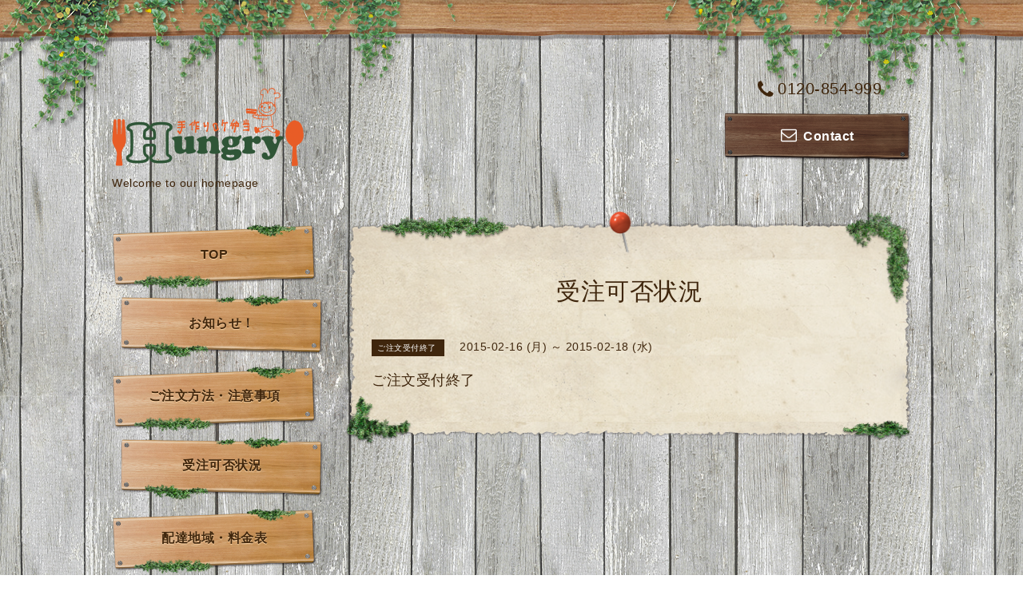

--- FILE ---
content_type: text/html; charset=utf-8
request_url: https://hungrybento.biz/calendar/838769
body_size: 5707
content:
<!DOCTYPE html PUBLIC "-//W3C//DTD XHTML 1.0 Transitional//EN" "http://www.w3.org/TR/xhtml1/DTD/xhtml1-transitional.dtd">
<html xmlns="http://www.w3.org/1999/xhtml" xml:lang="ja" lang="ja">

<head>
<meta http-equiv="content-type" content="text/html; charset=utf-8" />
<title>ご注文受付終了 - 手作りロケ弁当　　Hungry(ハングリー）</title>
<meta name="google-site-verification" content="Ga-z4AEbjOkcTKDlB09jp4ntcoPZDMywVWHATOqgaA4" />
<meta name="viewport" content="width=device-width, initial-scale=1, maximum-scale=1, user-scalable=yes" />
<meta name="keywords" content="ロケ弁当,ロケ,人気,ハングリー,東京,オードブル，デリバリー,宅配,ケータリング,朝食,イベント,行楽,幕張メッセ,公演,コンサート,スポーツ,学校,幼稚園,会議,医療関係,仕出し,レシピ,千葉、茨" />
<meta name="description" content="" />
<meta property="og:title" content="手作りロケ弁当　　Hungry(ハングリー）" />
<meta property="og:image" content="https://cdn.goope.jp/8509/150709015329vzax.png" />
<meta property="og:site_name" content="手作りロケ弁当　　Hungry(ハングリー）" />
<meta http-equiv="content-style-type" content="text/css" />
<meta http-equiv="content-script-type" content="text/javascript" />

<link rel="alternate" type="application/rss+xml" title="手作りロケ弁当　　Hungry(ハングリー） / RSS" href="/feed.rss" />
<link href='http://fonts.googleapis.com/css?family=Copse|Homemade+Apple' rel='stylesheet' type='text/css'>
<link href="//maxcdn.bootstrapcdn.com/font-awesome/4.1.0/css/font-awesome.min.css" rel="stylesheet" />
<link rel="stylesheet" type="text/css" href="/css/font-awesome/css/font-awesome.min.css" media="all" />
<style type="text/css" media="all">@import "/style.css?193755-1490772903";</style>
<style>@import url(http://fonts.googleapis.com/earlyaccess/notosansjapanese.css);</style>
<script type="text/javascript" src="/assets/jquery/jquery-1.9.1.min.js"></script>
<script type="text/javascript" src="/assets/clipsquareimage/jquery.clipsquareimage.js"></script>
<script type="text/javascript" src="/js/tooltip.js"></script>
<script type="text/javascript" src="/assets/responsiveslides/responsiveslides.min.js"></script>
<script type="text/javascript" src="/assets/colorbox/jquery.colorbox-min.js"></script>
<script type="text/javascript" src="/assets/mobilemenu/mobilemenu.js"></script>

<script>
  $(function(){
    // Android4.4未満判別
    if( navigator.userAgent.indexOf('Android') > 0 && typeof window.orientation != 'undefined' && typeof(EventSource) == 'undefined') {
      $('body').addClass('ua-android-u440');
    }

    //thickbox
    $("#main").find(".thickbox").colorbox({rel:'thickbox',maxWidth: '98%'});
    // RSS表示制御
    if($('.shop_rss').css('display') == 'block') {
      $('.shop_rss').css('display', 'inline');
    }
    if($('.powered').css('display') == 'block') {
      $('.powered').css('display', 'inline');
    }
  });

  //クリップイメージ
  $(window).on('load resize', function() {
    $('.photo_thumb > a.thickbox img').clipSquareImage();
    $('.photo_thumb').css('visibility', 'visible');
  });
</script>

<script>
  $(function(){
     //お問い合わせメニューがない場合、お問い合わせボタンを削除
     if($('#navi li').children('.navi_contact').size() == 0) {
       $('.tel_area_mail').hide();
     }

    //開閉メニュー
    $("body").mobile_menu({
      menu: ['#main-nav ul'],
      menu_width: 200,
      prepend_button_to: '#mobile-bar'
    });
  });
</script>
</head>


<body id="calendar">

  <!-- smartphone_gnav/ -->
  <nav id="main-nav">
    <ul class="gnav_smart_phone">
      
      <li class="font_16 mar_btm_10">
        <a href="/"  class="footer_navi_top">TOP</a>
      </li>
      
      <li class="font_16 mar_btm_10">
        <a href="/info"  class="footer_navi_info">お知らせ！</a>
      </li>
      
      <li class="font_16 mar_btm_10">
        <a href="/free/onegai"  class="footer_navi_free free_27447">ご注文方法・注意事項</a>
      </li>
      
      <li class="font_16 mar_btm_10">
        <a href="/calendar"  class="footer_navi_calendar active">受注可否状況</a>
      </li>
      
      <li class="font_16 mar_btm_10">
        <a href="/free/haitatsu"  class="footer_navi_free free_27449">配達地域・料金表</a>
      </li>
      
      <li class="font_16 mar_btm_10">
        <a href="/menu"  class="footer_navi_menu">お弁当Menu</a>
      </li>
      
      <li class="font_16 mar_btm_10">
        <a href="/free/keishoku"  class="footer_navi_free free_62509">軽食</a>
      </li>
      
      <li class="font_16 mar_btm_10">
        <a href="/free/donpirafumenu"  class="footer_navi_free free_62506">702円（税込み）～Don・ピラフメニュー</a>
      </li>
      
      <li class="font_16 mar_btm_10">
        <a href="/free/756"  class="footer_navi_free free_471729">810円（税込）以上　Don・ピラフメニュー</a>
      </li>
      
      <li class="font_16 mar_btm_10">
        <a href="/free/800menurisuto"  class="footer_navi_free free_62504">918円（税込み）以上 参照リスト</a>
      </li>
      
      <li class="font_16 mar_btm_10">
        <a href="/free/800kare-menu"  class="footer_navi_free free_62508">918円（税込み） カレーメニュー</a>
      </li>
      
      <li class="font_16 mar_btm_10">
        <a href="/free/900menurisuto"  class="footer_navi_free free_471728">1,026円（税込）以上　参照リスト</a>
      </li>
      
      <li class="font_16 mar_btm_10">
        <a href="/free/1000enijyou"  class="footer_navi_free free_62516">1,458円（税込み）以上のお弁当</a>
      </li>
      
      <li class="font_16 mar_btm_10">
        <a href="/free/hotmeal"  class="footer_navi_free free_41567">ケータリング</a>
      </li>
      
      <li class="font_16 mar_btm_10">
        <a href="/free/catering880"  class="footer_navi_free free_425259">ケータリング　1,045円（税込み）コース</a>
      </li>
      
      <li class="font_16 mar_btm_10">
        <a href="/free/catering990"  class="footer_navi_free free_443346">ケータリング　1,155円（税込み）コース</a>
      </li>
      
      <li class="font_16 mar_btm_10">
        <a href="/free/catering1100"  class="footer_navi_free free_425265">ケータリング　1,375円（税込み）コース</a>
      </li>
      
      <li class="font_16 mar_btm_10">
        <a href="/free/catering1320"  class="footer_navi_free free_425266">ケータリング　1,485円（税込み）コース</a>
      </li>
      
      <li class="font_16 mar_btm_10">
        <a href="https://cdn.goope.jp/8509/220329172149-6242c19daf578.pdf" target="_blank" class="footer_navi_links links_8603">FAX注文用紙</a>
      </li>
      
      <li class="font_16 mar_btm_10">
        <a href="/free/jiltuseki2"  class="footer_navi_free free_47906">配送実績</a>
      </li>
      
      <li class="font_16 mar_btm_10">
        <a href="/about"  class="footer_navi_about">店舗情報</a>
      </li>
      
      <li class="font_16 mar_btm_10">
        <a href="/contact"  class="footer_navi_contact">お問い合わせ</a>
      </li>
      
    </ul>
  </nav>
  <!-- /smartphone_gnav -->

  <div class="top_line">
    <div class="village_header_ivy">
      <img src="/img/theme_village/village_header_ivy.png" alt="" />
    </div>
  </div>

<div id="wrapper">

  <!-- ヘッダー部分ここから // -->
  <div id="header" class="clearfix">

    <!-- tel_number/ -->
    <div class="tel_area clearfix">
      <nav id="mobile-bar" class="main_color"></nav>
      <div class="tel_mail clearfix">
        <div class="tel_number shop_tel"><i class="fa fa-phone"></i>0120-854-999</div>
        <a class="tel_area_mail font_16" href="https://hungrybento.biz/contact">
          <div class="tel_area_mail_txt"><i class="fa fa-envelope-o"></i>Contact</div>
        </a>
        <!-- スマホ用お問い合わせ -->
        <a class="tel_area_mail_mobile color_bg_01 border_radius" href="https://hungrybento.biz/contact">
          <div><i class="fa fa-envelope-o"></i></div>
        </a>
      </div>
    </div>
    <!-- /tel_number -->

    <!-- site_title/ -->
    <div class="site_title">
      <h1 class="site_logo color_01 bold"><a href="https://hungrybento.biz"><img src='//cdn.goope.jp/8509/150709015329vzax_m.png' alt='手作りロケ弁当　　Hungry(ハングリー）' /></a></h1>
      <div class="site_description font-16">Welcome to our homepage</div>
    </div>
    <!-- /site_title -->  
    </div>
  <!-- // ヘッダー部分ここまで -->
 
  <!-- コンテンツ部分ここから // -->
  <div id="contents" class="clearfix">
    
    <!-- メイン部分ここから -->
    <div id="main">
      <div class="village_paper_top_ivy_right">
        <img src="/img/theme_village/village_paper_top_ivy_right.png" alt="" width="84"/>
      </div>
      <div class="village_paper_top_ivy_left">
        <img src="/img/theme_village/village_paper_top_ivy_left.png" alt="" width="163"/>
      </div>
      <div class="main_inner">

      


      

    
      

      

      
      <!----------------------------------------------

        ページ：カレンダー

      ---------------------------------------------->
      

      <div class="calendar_area">
        <h2 class="page_title">
          受注可否状況
        </h2>
        <div class="calendar_header mar_btm_30">
          
        </div>
        
        <div class="schedule_area">
          
        </div>
        

        
        <div class="schedule_detail">
          <div class="mar_btm_20">
            <span class="schedule_category">
              ご注文受付終了
            </span>&nbsp;
            <span class="schedule_date">
              2015-02-16 (月) ～ 2015-02-18 (水)
            </span>
          </div>
          <h4 class="schedule_detail_title mar_btm_20">
            <span class="">
              ご注文受付終了
            </span>
          </h4>
          <div class="schedule_detail_body">
            
            
            <br class="clear" />
          </div>
        </div>
      
      </div>

      

      

      

      

      

      

      

    </div>
    <!-- // main_innerここまで -->
      <div class="village_paper_bottom_ivy_right">
        <img src="/img/theme_village/village_paper_bottom_ivy_right.png" alt="" width="87"/>
      </div>
      <div class="village_paper_bottom_ivy_left">
        <img src="/img/theme_village/village_paper_bottom_ivy_left.png" alt="" width="90"/>
      </div>
    </div>
    <!-- // メイン部分ここまで -->

    <!--サイド要素ここから // -->
    <div id="side">

      <!-- ナビゲーション部分ここから // -->
      <div id="navi" class="mar_btm_10 ">
        <ul class="navi_ul">
          
          <li class="cookie font_16">
            <a href="/"  class="navi_top">
              TOP
            </a>
          </li>
          
          
          <li class="cookie font_16">
            <a href="/info"  class="navi_info">
              お知らせ！
            </a>
          </li>
          
          
          <li class="cookie font_16">
            <a href="/free/onegai"  class="navi_free free_27447">
              ご注文方法・注意事項
            </a>
          </li>
          
          
          <li class="cookie font_16">
            <a href="/calendar"  class="navi_calendar active">
              受注可否状況
            </a>
          </li>
          
          
          <li class="cookie font_16">
            <a href="/free/haitatsu"  class="navi_free free_27449">
              配達地域・料金表
            </a>
          </li>
          
          
          <li class="cookie font_16">
            <a href="/menu"  class="navi_menu">
              お弁当Menu
            </a>
          </li>
          
          
          <li class="cookie font_16">
            <a href="/free/keishoku"  class="navi_free free_62509">
              軽食
            </a>
          </li>
          
          
          <li class="cookie font_16">
            <a href="/free/donpirafumenu"  class="navi_free free_62506">
              702円（税込み）～Don・ピラフメニュー
            </a>
          </li>
          
          
          <li class="cookie font_16">
            <a href="/free/756"  class="navi_free free_471729">
              810円（税込）以上　Don・ピラフメニュー
            </a>
          </li>
          
          
          <li class="cookie font_16">
            <a href="/free/800menurisuto"  class="navi_free free_62504">
              918円（税込み）以上 参照リスト
            </a>
          </li>
          
          
          <li class="cookie font_16">
            <a href="/free/800kare-menu"  class="navi_free free_62508">
              918円（税込み） カレーメニュー
            </a>
          </li>
          
          
          <li class="cookie font_16">
            <a href="/free/900menurisuto"  class="navi_free free_471728">
              1,026円（税込）以上　参照リスト
            </a>
          </li>
          
          
          <li class="cookie font_16">
            <a href="/free/1000enijyou"  class="navi_free free_62516">
              1,458円（税込み）以上のお弁当
            </a>
          </li>
          
          
          <li class="cookie font_16">
            <a href="/free/hotmeal"  class="navi_free free_41567">
              ケータリング
            </a>
          </li>
          
          
          <li class="cookie font_16">
            <a href="/free/catering880"  class="navi_free free_425259">
              ケータリング　1,045円（税込み）コース
            </a>
          </li>
          
          
          <li class="cookie font_16">
            <a href="/free/catering990"  class="navi_free free_443346">
              ケータリング　1,155円（税込み）コース
            </a>
          </li>
          
          
          <li class="cookie font_16">
            <a href="/free/catering1100"  class="navi_free free_425265">
              ケータリング　1,375円（税込み）コース
            </a>
          </li>
          
          
          <li class="cookie font_16">
            <a href="/free/catering1320"  class="navi_free free_425266">
              ケータリング　1,485円（税込み）コース
            </a>
          </li>
          
          
          <li class="cookie font_16">
            <a href="https://cdn.goope.jp/8509/220329172149-6242c19daf578.pdf" target="_blank" class="navi_links links_8603">
              FAX注文用紙
            </a>
          </li>
          
          
          <li class="cookie font_16">
            <a href="/free/jiltuseki2"  class="navi_free free_47906">
              配送実績
            </a>
          </li>
          
          
          <li class="cookie font_16">
            <a href="/about"  class="navi_about">
              店舗情報
            </a>
          </li>
          
          
          <li class="cookie font_16">
            <a href="/contact"  class="navi_contact">
              お問い合わせ
            </a>
          </li>
          
          
        </ul>
      </div>
      <!-- // ナビゲーション部分ここまで -->

      <!-- サイドバー部分ここから // -->
      <div id="sidebar" class="clearfix">

      <!-- 今日の予定部分ここから // -->
      <div class="today_area sidebar_paper mar_btm_20 today_area_smartphone">
        <div class="sidebar_paper_inner">
          <div class="today_area_today font_20 homemade_apple">today</div>
          <div>
            <img src="/img/theme_village/village_side_title_line.png" width="260" alt="" />
          </div>
          <div class="sidebar_contents_box">
            <div class="today_title font_14 mar_btm_20 pad_btm_10">2026.01.18 Sunday</div>
            
            <div class="today_schedule">
              <div class="today_schedule_title">
                <a href="/calendar/6581000">
                   ご注文多数のため、本日のご注文受付終了
                </a>
              </div>
              <div class="today_schedule_body">
                <p>大変申し訳ございませんが、ご注文多数のため本日配送分のご注文受付は終了させていただきました。</p>
              </div>
            </div>
            
          </div>
        </div>
      </div>
      <!-- // 今日の予定部分ここまで -->

      <!-- カウンター部分ここから // -->
      <div class="counter_area sidebar_paper">
        <div class="sidebar_paper_inner">
          <div class="today_area_today font_20 homemade_apple">counter</div>
          <div>
            <img src="/img/theme_village/village_side_title_line.png" width="260" alt="" />
          </div>
          <div class="sidebar_contents_box">
            <div class="counter_today mar_btm_10">
              Today&nbsp;:&nbsp;<span class="num">530</span>
            </div>
            <div class="counter_yesterday mar_btm_10">
              Yesterday&nbsp;:&nbsp;<span class="num">5572</span>
            </div>
            <div class="counter_total mar_btm_10">
              Total&nbsp;:&nbsp;<span class="num">2722210</span>
            </div>
          </div>
        </div>
      </div>
      <!-- // カウンター部分ここまで -->

      <!-- // QRコード部分ここから -->
      <div class="qr_area qr_area_mobile sidebar_paper mar_btm_20">
        <div class="sidebar_paper_inner">
          <div>
            <div class="today_area_today font_20 homemade_apple">mobile</div>
            <div><img src="/img/theme_village/village_side_title_line.png" width="260" alt="" /></div>
            <div class="sidebar_contents_box"><img src="//r.goope.jp/qr/hungry"width="100" height="100" /></div>
          </div>
        </div>
      </div>
      <!-- // QRコード部分ここまで -->

      
        <a href="https://www.instagram.com/hungry_official_/" target="_blank">
        <img src="/common/widget/instagram/instagram.png" target="_blank" />
      </a>
      
    </div>
    <!-- // サイドバー部分ここまで -->

      <!-- ナビゲーションパーツここから // -->
      <div id="navi_parts">
        <div id="navi_parts">
<div class="navi_parts_detail">
<a href="http://www.awesomebarbecue.com/" target="_blank"><img src="//cdn.goope.jp/8509/170103152324-586b435c7a6bb.png" alt="" /></a>
</div>
<div class="navi_parts_detail">
<a href="http://goope.akamaized.net/8509/180627155349-5b33347d98877.png"><img src="//cdn.goope.jp/8509/180627155555-5b3334fb7c88f.png" alt="" /></a>
</div>
</div>
<div id="social_widgets">
<div id="widget_twitter_follow" class="social_widget">
<div style="text-align:left;padding-bottom:10px;">
<a href="https://twitter.com/Hungry_bento" class="twitter-follow-button" data-show-count="false" data-lang="ja">Follow @Hungry_bento</a>
<script>!function(d,s,id){var js,fjs=d.getElementsByTagName(s)[0];if(!d.getElementById(id)){js=d.createElement(s);js.id=id;js.src="//platform.twitter.com/widgets.js";fjs.parentNode.insertBefore(js,fjs);}}(document,"script","twitter-wjs");</script>
</div>
</div>
<div id="widget_twitter_tweet" class="social_widget">
<div style="text-align:left;padding-bottom:10px;">
<a href="https://twitter.com/share" class="twitter-share-button" data-url="https://hungrybento.biz" data-text="手作りロケ弁当　　Hungry(ハングリー）" data-lang="ja">Tweet</a>
<script>!function(d,s,id){var js,fjs=d.getElementsByTagName(s)[0];if(!d.getElementById(id)){js=d.createElement(s);js.id=id;js.src="https://platform.twitter.com/widgets.js";fjs.parentNode.insertBefore(js,fjs);}}(document,"script","twitter-wjs");</script>
</div>
</div>
<div  id="widget_facebook_like" class="social_widget">
<div style="text-align:left;padding-bottom:10px;">
<iframe src="//www.facebook.com/plugins/like.php?href=https%3A%2F%2Fhungrybento.biz&amp;width&amp;layout=button_count&amp;action=like&amp;show_faces=false&amp;share=true&amp;height=21&amp;appId=837439917751931" scrolling="no" frameborder="0" style="border:none; overflow:hidden; height:21px;" allowTransparency="true"></iframe>
</div>
</div>
<div id="widget_line_share" class="social_widget">
<div class="line-it-button" data-lang="ja" data-type="share-a" data-ver="3" data-url="https://hungrybento.biz" data-color="default" data-size="small" style="display: none;"></div>
<script src="https://www.line-website.com/social-plugins/js/thirdparty/loader.min.js" async="async" defer="defer"></script>
</div>

</div>

      </div>
      <!-- // ナビゲーションパーツここまで -->
    </div>
    <!-- // サイド要素ここまで -->
  </div>
  <!-- // コンテンツ部分ここまで -->

</div><!-- // wrapperここまで -->

<!-- フッター部分ここから // -->
<div id="footer">
  <div id="footer_inner">
    <div class="center mar_btm_20 fade">
    </div>
    <div class="shop_title_footer clearfix center">
      <div class="shop_info_footer">
        <h1 class="site_logo_footer fade">
          <a href="https://hungrybento.biz" class="site_logo_small">
            手作りロケ弁当　　Hungry(ハングリー）
          </a>
        </h1>
      </div>
    </div>

    <!-- // フッターナビ部分ここから -->
    <div class="navi_footer mar_btm_20">
      <ul class="navi_inner clearfix">
        
        <li>
          <a href="/" class="footer_navi_top fade">
            <span class="white">
              <i class="fa fa-angle-right navi_icon_footer "></i>TOP
            </span>
          </a>
        </li>
        
        <li>
          <a href="/info" class="footer_navi_info fade">
            <span class="white">
              <i class="fa fa-angle-right navi_icon_footer "></i>お知らせ！
            </span>
          </a>
        </li>
        
        <li>
          <a href="/free/onegai" class="footer_navi_free free_27447 fade">
            <span class="white">
              <i class="fa fa-angle-right navi_icon_footer "></i>ご注文方法・注意事項
            </span>
          </a>
        </li>
        
        <li>
          <a href="/calendar" class="footer_navi_calendar active fade">
            <span class="white">
              <i class="fa fa-angle-right navi_icon_footer "></i>受注可否状況
            </span>
          </a>
        </li>
        
        <li>
          <a href="/free/haitatsu" class="footer_navi_free free_27449 fade">
            <span class="white">
              <i class="fa fa-angle-right navi_icon_footer "></i>配達地域・料金表
            </span>
          </a>
        </li>
        
        <li>
          <a href="/menu" class="footer_navi_menu fade">
            <span class="white">
              <i class="fa fa-angle-right navi_icon_footer "></i>お弁当Menu
            </span>
          </a>
        </li>
        
        <li>
          <a href="/free/keishoku" class="footer_navi_free free_62509 fade">
            <span class="white">
              <i class="fa fa-angle-right navi_icon_footer "></i>軽食
            </span>
          </a>
        </li>
        
        <li>
          <a href="/free/donpirafumenu" class="footer_navi_free free_62506 fade">
            <span class="white">
              <i class="fa fa-angle-right navi_icon_footer "></i>702円（税込み）～Don・ピラフメニュー
            </span>
          </a>
        </li>
        
        <li>
          <a href="/free/756" class="footer_navi_free free_471729 fade">
            <span class="white">
              <i class="fa fa-angle-right navi_icon_footer "></i>810円（税込）以上　Don・ピラフメニュー
            </span>
          </a>
        </li>
        
        <li>
          <a href="/free/800menurisuto" class="footer_navi_free free_62504 fade">
            <span class="white">
              <i class="fa fa-angle-right navi_icon_footer "></i>918円（税込み）以上 参照リスト
            </span>
          </a>
        </li>
        
        <li>
          <a href="/free/800kare-menu" class="footer_navi_free free_62508 fade">
            <span class="white">
              <i class="fa fa-angle-right navi_icon_footer "></i>918円（税込み） カレーメニュー
            </span>
          </a>
        </li>
        
        <li>
          <a href="/free/900menurisuto" class="footer_navi_free free_471728 fade">
            <span class="white">
              <i class="fa fa-angle-right navi_icon_footer "></i>1,026円（税込）以上　参照リスト
            </span>
          </a>
        </li>
        
        <li>
          <a href="/free/1000enijyou" class="footer_navi_free free_62516 fade">
            <span class="white">
              <i class="fa fa-angle-right navi_icon_footer "></i>1,458円（税込み）以上のお弁当
            </span>
          </a>
        </li>
        
        <li>
          <a href="/free/hotmeal" class="footer_navi_free free_41567 fade">
            <span class="white">
              <i class="fa fa-angle-right navi_icon_footer "></i>ケータリング
            </span>
          </a>
        </li>
        
        <li>
          <a href="/free/catering880" class="footer_navi_free free_425259 fade">
            <span class="white">
              <i class="fa fa-angle-right navi_icon_footer "></i>ケータリング　1,045円（税込み）コース
            </span>
          </a>
        </li>
        
        <li>
          <a href="/free/catering990" class="footer_navi_free free_443346 fade">
            <span class="white">
              <i class="fa fa-angle-right navi_icon_footer "></i>ケータリング　1,155円（税込み）コース
            </span>
          </a>
        </li>
        
        <li>
          <a href="/free/catering1100" class="footer_navi_free free_425265 fade">
            <span class="white">
              <i class="fa fa-angle-right navi_icon_footer "></i>ケータリング　1,375円（税込み）コース
            </span>
          </a>
        </li>
        
        <li>
          <a href="/free/catering1320" class="footer_navi_free free_425266 fade">
            <span class="white">
              <i class="fa fa-angle-right navi_icon_footer "></i>ケータリング　1,485円（税込み）コース
            </span>
          </a>
        </li>
        
        <li>
          <a href="https://cdn.goope.jp/8509/220329172149-6242c19daf578.pdf" class="footer_navi_links links_8603 fade">
            <span class="white">
              <i class="fa fa-angle-right navi_icon_footer "></i>FAX注文用紙
            </span>
          </a>
        </li>
        
        <li>
          <a href="/free/jiltuseki2" class="footer_navi_free free_47906 fade">
            <span class="white">
              <i class="fa fa-angle-right navi_icon_footer "></i>配送実績
            </span>
          </a>
        </li>
        
        <li>
          <a href="/about" class="footer_navi_about fade">
            <span class="white">
              <i class="fa fa-angle-right navi_icon_footer "></i>店舗情報
            </span>
          </a>
        </li>
        
        <li>
          <a href="/contact" class="footer_navi_contact fade">
            <span class="white">
              <i class="fa fa-angle-right navi_icon_footer "></i>お問い合わせ
            </span>
          </a>
        </li>
        
      </ul>
        
    </div>
    <!-- // フッターナビ部分ここまで -->

  </div><!-- // footer_inner -->
</div>
<!-- // フッター部分ここまで -->

<!-- footer_copyright/ -->
<div class="footer_copyright center white font_12">
  <div class="footer_copyright_inner">
    <div class="copyright">&copy;2026
      <a href="https://hungrybento.biz" class="">ロケ弁当　Hungry（ハングリー）</a>. All Rights Reserved.
      <a class="shop_rss" href="/feed.rss"><i class="fa fa-rss-square"></i></a>
    </div>

    <div class="powered">Powered by <a class="" href="https://goope.jp/">グーペ</a> / <a class="" href="https://admin.goope.jp/">Admin</a>
    </div>
  </div>
</div>
<!-- /footer_copyright -->

</body>
</html>
